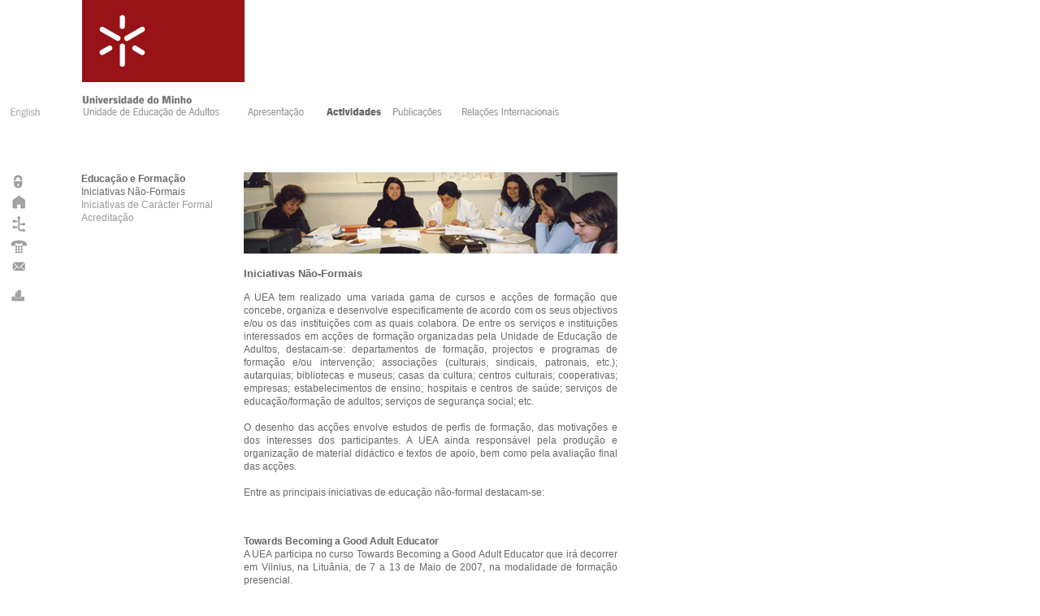

--- FILE ---
content_type: text/html; charset=iso-8859-15
request_url: http://www.uea.uminho.pt/Default.aspx?tabid=6&pageid=57&lang=pt-PT
body_size: 67695
content:


<!DOCTYPE html PUBLIC "-//W3C//DTD XHTML 1.0 Transitional//EN" "http://www.w3.org/TR/xhtml1/DTD/xhtml1-transitional.dtd">
<html xmlns="http://www.w3.org/1999/xhtml">
	<head>
		<title>Unidade de Educacao de Adultos - Universidade do Minho</title>
		<meta http-equiv="Pragma" content="no-cache">
		<meta http-equiv="Expires" content="-1">
		<meta http-equiv="Content-Type" content="text/html; charset=iso-8859-1">
		<link rel="stylesheet" href="portal.css" type="text/css">
			<script language="JavaScript" type="text/javascript" src="lib/clientUtils.js"></script>
	</head>
	<body bgcolor="#FFFFFF" leftmargin="0" topmargin="0" marginwidth="0" marginheight="0" >
			
			<table width="760" border="0"  align=left cellpadding="0" cellspacing="0" >
			<form name="Form1" method="post" action="Default.aspx?tabid=6&amp;pageid=57&amp;lang=pt-PT" id="Form1">
<input type="hidden" name="__VIEWSTATE" value="[base64]/[base64]/[base64]/[base64]/[base64]/[base64]/[base64]/[base64]/[base64]/[base64]/[base64]/[base64]/[base64]/[base64]/[base64]/[base64]/[base64]/[base64]/[base64]/[base64]/[base64]/[base64]/[base64]/Mgw2VZl9nliQ=" />

<input type="hidden" name="__VIEWSTATEGENERATOR" value="BBA64215" />

		
				<tr>
					<td colspan="3" width="760" >
						
<script language="JavaScript" src="/lib/1k_standards.js" type="text/javascript"></script>
<script language="JavaScript" type="text/javascript">
<!--
//function sH(txt) { wH(gE('tabHints'),txt); }


//-->


</script>
<table width="760" border="0"  align=left cellpadding="0" cellspacing="0" >
<tr>
	<td valign="top" colspan="1" width="760">
		<table width="760" border="0" cellpadding="0"  cellspacing="0"  >
		<tr>
			<td height="110" width="100" valign="top" bgcolor="#FFFFFF" align=right>&nbsp;</td>
			<td colspan="1" height="110" valign="top" width="205" align="left">
				<a href='http://www.uminho.pt/default.aspx' target=_blank><img border="0" align="top" src="/images/escolas/correitoria.gif" alt="Universidade do Minho"></a>
			</td>
			<td colspan="1" valign="top" width="455" align="left">&nbsp;</td>
		</tr>
		<tr height="42">
			<td width="100"  align=left bgcolor="#FFFFFF" valign=bottom>
				<!-- Linguas//-->
					
							<a id="Banner_langs__ctl0_hlang" title="English Version" class="TabsText" href="Default.aspx?lang=en-US"><img id="Banner_langs__ctl0_imglang" onmouseover="javascript:this.src='/images/globais/en-us_over.gif'" onmouseout="javascript:this.src='/images/globais/en-us.gif'" src="images/globais/en-us.gif" alt="English Version" border="0" /></a>
							
						
				
			</td>
			<td colspan="2" width="660">
				<table  border="0" cellpadding="0" cellspacing="0" >
				<tr>
					<img src="/images/tab/um_pt-PT.gif" id="Banner_ImgUM" border="0" align="top" alt="Universidade do Minho" /><br>
					
					<!-- Tabs //-->
					 
								<td class="TabsText" align=left valign="bottom">
									<span id="Banner_tabs__ctl0_lbtab1"><a id="Banner_tabs__ctl0_Hyperlink1" class="TabsText" NAME="Hyperlink1" title="home" onMouseOut="MM_swapImgRestore()" onMouseOver="MM_swapImage('ImageTab0','','/images/tab/Unidadept-PT_Over.gif',1)" href="Default.aspx?tabindex=0&amp;tabid=4&amp;pageid=3&amp;lang=pt-PT"><img src='/images/tab/Unidadept-PT.gif' name='ImageTab0' alt='home' border='0'></a></span>
									
								</td>
								<td width='5' class="TabsText">&nbsp;</td>
						 
								<td class="TabsText" align=left valign="bottom">
									<span id="Banner_tabs__ctl1_lbtab1"><a id="Banner_tabs__ctl1_Hyperlink1" class="TabsText" NAME="Hyperlink1" title="Apresentação" onMouseOut="MM_swapImgRestore()" onMouseOver="MM_swapImage('ImageTab1','','/images/tab/apresentacao_Over.gif',1)" href="Default.aspx?tabindex=1&amp;tabid=14&amp;pageid=39&amp;lang=pt-PT"><img src='/images/tab/apresentacao.gif' name='ImageTab1' alt='Apresentação' border='0'></a></span>
									
								</td>
								<td width='10' class="TabsText">&nbsp;</td>
						 
								<td class="TabsText" align=left valign="bottom">
									
									<span id="Banner_tabs__ctl2_lbtab2"><a id="Banner_tabs__ctl2_Hyperlink2" class="TabsTextSelected" NAME="Hyperlink2" title="Actividades Desenvolvidas" href="Default.aspx?tabindex=2&amp;tabid=6&amp;pageid=9&amp;lang=pt-PT"><img src='/images/tab/Actividades_Over.gif' name='ImageTab2' alt='Actividades Desenvolvidas' border='0'></a></span>
								</td>
								<td width='10' class="TabsText">&nbsp;</td>
						 
								<td class="TabsText" align=left valign="bottom">
									<span id="Banner_tabs__ctl3_lbtab1"><a id="Banner_tabs__ctl3_Hyperlink1" class="TabsText" NAME="Hyperlink1" title="Publicações" onMouseOut="MM_swapImgRestore()" onMouseOver="MM_swapImage('ImageTab3','','/images/tab/publicacoes_Over.gif',1)" href="Default.aspx?tabindex=3&amp;tabid=7&amp;pageid=10&amp;lang=pt-PT"><img src='/images/tab/publicacoes.gif' name='ImageTab3' alt='Publicações' border='0'></a></span>
									
								</td>
								<td width='10' class="TabsText">&nbsp;</td>
						 
								<td class="TabsText" align=left valign="bottom">
									<span id="Banner_tabs__ctl4_lbtab1"><a id="Banner_tabs__ctl4_Hyperlink1" class="TabsText" NAME="Hyperlink1" title="Relações Internacionais" onMouseOut="MM_swapImgRestore()" onMouseOver="MM_swapImage('ImageTab4','','/images/tab/relacoes_Over.gif',1)" href="Default.aspx?tabindex=4&amp;tabid=8&amp;pageid=11&amp;lang=pt-PT"><img src='/images/tab/relacoes.gif' name='ImageTab4' alt='Relações Internacionais' border='0'></a></span>
									
								</td>
								<td width='10' class="TabsText">&nbsp;</td>
						
					
				</tr>
				</table>
			</td>
		</tr>
		</table>
	</td>
</tr>
<tr height="60">
	<td colspan="1" width="100%">
		&nbsp;
		
	</td>
</tr>
</table>
	
			
					</td>
				</tr>
				<tr>
					<td width="100" valign="top" bgcolor="#FFFFFF" >
						<table cellSpacing="0" height="15" width="100%"    cellPadding="0" border="0"  >
								
								
								<tr height="15" >
									<td width="10">&nbsp;</td>
									<td align="letf"  ><a href='Admin/default.aspx'><img src='images/globais/login.gif' onMouseOver="javascript:this.src='images/globais/login_over.gif'" onMouseOut="javascript:this.src='images/globais/login.gif'" border='0' alt='Autenticação/Login' /></a></td>
								</tr>
								
								<tr>
									<td width="10">&nbsp;</td>
									<td class="TabsText" align="left">
										
<span class="LinksGlobais">
    <span id="Globais1_xml"><table xmlns:fo="http://www.w3.org/1999/XSL/Format">
  <tr height="15">
    <td align="left">
      <a class="TabsText" href="/Default.aspx?tabid=4&amp;pageid=3&amp;lang=pt-PT" title="Homepage">
        <img border="0" src="/images/globais/Home.gif" alt="Homepage" onMouseOver="javascript: this.src='/images/globais/Home_over.gif'" onMouseOut="javascript: this.src='/images/globais/Home.gif'">
      </a>
    </td>
  </tr>
  <tr height="15">
    <td align="left">
      <a class="TabsText" href="Default.aspx?tabindex=5&amp;tabid=4&amp;lang=pt-PT&amp;pageid=37" title="Mapa do Site">
        <img border="0" src="/images/globais/mapa.gif" alt="Mapa do Site" onMouseOver="javascript: this.src='/images/globais/mapa_over.gif'" onMouseOut="javascript: this.src='/images/globais/mapa.gif'">
      </a>
    </td>
  </tr>
  <tr height="15">
    <td align="left">
      <a class="TabsText" href="Default.aspx?tabid=4&amp;pageid=5&amp;lang=pt-PT" title="Contactos">
        <img border="0" src="/images/globais/contactos.gif" alt="Contactos" onMouseOver="javascript: this.src='/images/globais/contactos_over.gif'" onMouseOut="javascript: this.src='/images/globais/contactos.gif'">
      </a>
    </td>
  </tr>
  <tr height="15">
    <td align="left">
      <a class="TabsText" href="mailto:sec@uea.uminho.pt" title="Email">
        <img border="0" src="/images/globais/email_web.gif" alt="Email" onMouseOver="javascript: this.src='/images/globais/email_web_over.gif'" onMouseOut="javascript: this.src='/images/globais/email_web.gif'">
      </a>
    </td>
  </tr>
</table></span>
</span>

									</td>
									
								</tr>
								<tr height="15" >
									<td width="10">&nbsp;</td>
									<td align="left"  >&nbsp;</td>
								</tr>
								<tr height="15" >
									<td width="10">&nbsp;</td>
									<td align="left"  ><a href='print.aspx?tabid=6&pageid=57&lang=pt-PT' target='_new'><img src='images/globais/print.gif' onMouseOver="javascript:this.src='images/globais/print_over.gif'" onMouseOut="javascript:this.src='images/globais/print.gif'" border='0' alt='imprimir' /></a></td>
								</tr>
						</table>
					</td>
					
					<td width="200" valign="top" bgcolor="#FFFFFF">
						<table width="200" height="320" border="0" cellspacing="0" cellpadding="0">
							<tr >
								<td Height="2" id="NavMenuCaminho"  width="200" valign="top" align="left">
									<!-- Menu de Navegação-->
									<table border='0' valign='top' id='navmenutbl' cellpadding='0' cellspacing='0' Width='200px' height='2px' Class='CaminhoMenu'><tr valign='top' Height='15'><td valign='top'><a class='CaminhoMenuHead' href='/Default.aspx?tabid=6&pageid=32&amp;lang=pt-PT'>Educação e Formação</a></td></tr ></table>
								</td>
							<tr>
								<td id="NavMenu" width="200" valign="top" align="left">
									<!-- Menu de Navegação-->
									<table id='simplemenutbl1' cellpadding='0' border='0' cellspacing='0' Width='200px' class='Menu1'><tr valign='top'><td ><table cellpadding='0' cellspacing='0' border='0' Width='200px'><tr valign='top' height='15'><td > <a class='Menu1Active' href='/Default.aspx?tabid=6&pageid=57&amp;lang=pt-PT' title='Iniciativas Não-Formais'>Iniciativas Não-Formais</a></td></tr></table></td></tr><tr valign='top'><td ><table cellpadding='0' cellspacing='0' border='0' Width='200px'><tr valign='top' height='15'><td > <a class='Menu1' href='/Default.aspx?tabid=6&pageid=58&amp;lang=pt-PT' title='Iniciativas de Carácter Formal'>Iniciativas de Carácter Formal</a></td></tr></table></td></tr><tr valign='top'><td ><table cellpadding='0' cellspacing='0' border='0' Width='200px'><tr valign='top' height='15'><td > <a class='Menu1' href='/Default.aspx?tabid=6&pageid=59&amp;lang=pt-PT' title='Acreditação'>Acreditação</a></td></tr></table></td></tr></table>
								</td>
							</tr>
							<tr>
								<td id="Normal" width="200 valign="top" align="left">&nbsp;
									
								</td>
							</tr>
							<tr>
								<td id="LeftPane" width="200" height="320" valign="top" align="left">
									<!--
		  left pane
		  -->
								</td>

							</tr>
						</table>
					</td>
					
					<td valign="top" width="460"  bgcolor="#FFFFFF">
						<table width="100%" border="0" cellspacing="0" cellpadding="0">
							<tr>
								<td height=1 valign=top class="Normal">
									<img src='/images/contextimages/Tab_6.gif' alt='Iniciativas Não-Formais'><br>&nbsp;



								</td>
							</tr>
							<tr>
								<td id="ContentPane" valign="top" class="Normal">
									<!-- ContentPane-->
								<table id="_ctl0_moduletitle_tableModuleTitle" width="100%" cellpadding="0" cellspacing="0" border="0">
	<tr>
		<td align="left" valign="top">
		
		<span id="_ctl0_moduletitle_ModuleTitle" class="Head">Iniciativas Não-Formais</span>&nbsp;</td>
		<td align="right"><a id="_ctl0_moduletitle_EditButton" class="CommandButton"></a>
	</td>
	</tr>
</table>




<div id="_ctl0_HtmlHolder" class="textoJustificado"><P align=justify>A UEA tem realizado uma variada gama de cursos e acções de formação que concebe, organiza e desenvolve especificamente de acordo com os seus objectivos e/ou os das instituições com as quais colabora. De entre os serviços e instituições interessados em acções de formação organizadas pela Unidade de Educação de Adultos, destacam-se: departamentos de formação, projectos e programas de formação e/ou intervenção; associações (culturais, sindicais, patronais, etc.); autarquias; bibliotecas e museus; casas da cultura; centros culturais; cooperativas; empresas; estabelecimentos de ensino; hospitais e centros de saúde; serviços de educação/formação de adultos; serviços de segurança social; etc. <BR><BR>O desenho das acções envolve estudos de perfis de formação, das motivações e dos interesses dos participantes. A UEA ainda responsável pela produção e organização de material didáctico e textos de apoio, bem como pela avaliação final das acções. <BR><BR>Entre as principais iniciativas de educação não-formal destacam-se: </P></div>

<br/>



<br>

	<TABLE cellSpacing="0" cellPadding="0" width="100%" border="0" >
		
				<tr>
					<td  valign="top" class="NormalJustified">
						<a id="_ctl1_dlGeneric__ctl0_Hyperlink2" class="SubHead" href="ModuleLeft.aspx?mdl=~/Modules/Generic/GenericView.ascx&amp;ItemID=180&amp;Mid=66&amp;lang=pt-PT&amp;pageid=57&amp;tabid=6">Towards Becoming a Good Adult Educator</a>
						
						
						
						
					</td>
					
				</tr>
				<tr>
					<td valign="top" class="NormalJustified" >
						A UEA participa no curso Towards Becoming a Good Adult Educator que irá decorrer em Vilnius, na Lituânia, de 7 a 13 de Maio de 2007, na modalidade de formação presencial.
						
					</td>
				</tr>
				<tr>
					
					<td valign="top" >
						
						<a id="_ctl1_dlGeneric__ctl0_Hyperlink3" class="ButtonVoltar" title="info" href="ModuleLeft.aspx?mdl=~/Modules/Generic/GenericView.ascx&amp;ItemID=180&amp;Mid=66&amp;lang=pt-PT&amp;pageid=57&amp;tabid=6">mais informações em&nbsp;
								<img id="_ctl1_dlGeneric__ctl0_Image3" NAME="Image1" src="images/seta_r.gif" alt="" border="0" /></a>
					</td>
				</tr>
				<tr>
					<td >&nbsp;</td>
				</tr>
			
				<tr>
					<td  valign="top" class="NormalJustified">
						<a id="_ctl1_dlGeneric__ctl1_Hyperlink2" class="SubHead" href="ModuleLeft.aspx?mdl=~/Modules/Generic/GenericView.ascx&amp;ItemID=139&amp;Mid=66&amp;lang=pt-PT&amp;pageid=57&amp;tabid=6">Curso de Agentes de Educação e Formação de Adultos</a>
						
						
						
						
					</td>
					
				</tr>
				<tr>
					<td valign="top" class="NormalJustified" >
						A pedido da Profisousa - Associação de Ensino Profissional do Vale do Sousa, foi desenvolvida a coordenação e foram leccionados diferentes conteúdos no Curso de Agentes de Educação e Formação de Adultos, que decorreu nas instalações instituição, em Paços de Ferreira.
						
					</td>
				</tr>
				<tr>
					
					<td valign="top" >
						
						<a id="_ctl1_dlGeneric__ctl1_Hyperlink3" class="ButtonVoltar" title="info" href="ModuleLeft.aspx?mdl=~/Modules/Generic/GenericView.ascx&amp;ItemID=139&amp;Mid=66&amp;lang=pt-PT&amp;pageid=57&amp;tabid=6">mais informações em&nbsp;
								<img id="_ctl1_dlGeneric__ctl1_Image3" NAME="Image1" src="images/seta_r.gif" alt="" border="0" /></a>
					</td>
				</tr>
				<tr>
					<td >&nbsp;</td>
				</tr>
			
				<tr>
					<td  valign="top" class="NormalJustified">
						<a id="_ctl1_dlGeneric__ctl2_Hyperlink2" class="SubHead" href="ModuleLeft.aspx?mdl=~/Modules/Generic/GenericView.ascx&amp;ItemID=179&amp;Mid=66&amp;lang=pt-PT&amp;pageid=57&amp;tabid=6">Towards Becoming a Good Adult Educator</a>
						
						
						
						
					</td>
					
				</tr>
				<tr>
					<td valign="top" class="NormalJustified" >
						A UEA participa no curso Towards Becoming a Good Adult Educator que irá decorrer em Vilnius, na Lituânia, de 7 a 13 de Maio de 2007, na modalidade de formação presencial.
						
					</td>
				</tr>
				<tr>
					
					<td valign="top" >
						
						<a id="_ctl1_dlGeneric__ctl2_Hyperlink3" class="ButtonVoltar" title="info" href="ModuleLeft.aspx?mdl=~/Modules/Generic/GenericView.ascx&amp;ItemID=179&amp;Mid=66&amp;lang=pt-PT&amp;pageid=57&amp;tabid=6">mais informações em&nbsp;
								<img id="_ctl1_dlGeneric__ctl2_Image3" NAME="Image1" src="images/seta_r.gif" alt="" border="0" /></a>
					</td>
				</tr>
				<tr>
					<td >&nbsp;</td>
				</tr>
			
				<tr>
					<td  valign="top" class="NormalJustified">
						<a id="_ctl1_dlGeneric__ctl3_Hyperlink2" class="SubHead" href="ModuleLeft.aspx?mdl=~/Modules/Generic/GenericView.ascx&amp;ItemID=138&amp;Mid=66&amp;lang=pt-PT&amp;pageid=57&amp;tabid=6">Oficina de Formação</a>
						
						
						
						
					</td>
					
				</tr>
				<tr>
					<td valign="top" class="NormalJustified" >
						Acção de formação no âmbito do projecto de investigação "Literacia(s) em Contexto de Trabalho. Investigação e Educação/Formação".
						
					</td>
				</tr>
				<tr>
					
					<td valign="top" >
						
						<a id="_ctl1_dlGeneric__ctl3_Hyperlink3" class="ButtonVoltar" title="info" href="ModuleLeft.aspx?mdl=~/Modules/Generic/GenericView.ascx&amp;ItemID=138&amp;Mid=66&amp;lang=pt-PT&amp;pageid=57&amp;tabid=6">mais informações em&nbsp;
								<img id="_ctl1_dlGeneric__ctl3_Image3" NAME="Image1" src="images/seta_r.gif" alt="" border="0" /></a>
					</td>
				</tr>
				<tr>
					<td >&nbsp;</td>
				</tr>
			
				<tr>
					<td  valign="top" class="NormalJustified">
						<a id="_ctl1_dlGeneric__ctl4_Hyperlink2" class="SubHead" href="ModuleLeft.aspx?mdl=~/Modules/Generic/GenericView.ascx&amp;ItemID=137&amp;Mid=66&amp;lang=pt-PT&amp;pageid=57&amp;tabid=6">Formação e Qualificação de Agentes de Desenvolvimento Comunitário</a>
						
						
						
						
					</td>
					
				</tr>
				<tr>
					<td valign="top" class="NormalJustified" >
						O ano 2002 marcou o retomar da colaboração iniciada com o Centro Distrital de Solidariedade e Segurança Social de Braga, através da organizada acção intitulada Formação e Qualificação de Agentes de Desenvolvimento Comunitário.
						
					</td>
				</tr>
				<tr>
					
					<td valign="top" >
						
						<a id="_ctl1_dlGeneric__ctl4_Hyperlink3" class="ButtonVoltar" title="info" href="ModuleLeft.aspx?mdl=~/Modules/Generic/GenericView.ascx&amp;ItemID=137&amp;Mid=66&amp;lang=pt-PT&amp;pageid=57&amp;tabid=6">mais informações em&nbsp;
								<img id="_ctl1_dlGeneric__ctl4_Image3" NAME="Image1" src="images/seta_r.gif" alt="" border="0" /></a>
					</td>
				</tr>
				<tr>
					<td >&nbsp;</td>
				</tr>
			
				<tr>
					<td  valign="top" class="NormalJustified">
						<a id="_ctl1_dlGeneric__ctl5_Hyperlink2" class="SubHead" href="ModuleLeft.aspx?mdl=~/Modules/Generic/GenericView.ascx&amp;ItemID=136&amp;Mid=66&amp;lang=pt-PT&amp;pageid=57&amp;tabid=6">Comunicação Pedagógica</a>
						
						
						
						
					</td>
					
				</tr>
				<tr>
					<td valign="top" class="NormalJustified" >
						Esta acção contou com a participação de 22 formandos, docentes da Faculdade de Ciências da Nutrição e Alimentação da Universidade do Porto, tendo decorrido ao longo de 18 horas nos meses de Junho e Julho de 2000.
						
					</td>
				</tr>
				<tr>
					
					<td valign="top" >
						
						<a id="_ctl1_dlGeneric__ctl5_Hyperlink3" class="ButtonVoltar" title="info" href="ModuleLeft.aspx?mdl=~/Modules/Generic/GenericView.ascx&amp;ItemID=136&amp;Mid=66&amp;lang=pt-PT&amp;pageid=57&amp;tabid=6">mais informações em&nbsp;
								<img id="_ctl1_dlGeneric__ctl5_Image3" NAME="Image1" src="images/seta_r.gif" alt="" border="0" /></a>
					</td>
				</tr>
				<tr>
					<td >&nbsp;</td>
				</tr>
			
				<tr>
					<td  valign="top" class="NormalJustified">
						<a id="_ctl1_dlGeneric__ctl6_Hyperlink2" class="SubHead" href="ModuleLeft.aspx?mdl=~/Modules/Generic/GenericView.ascx&amp;ItemID=135&amp;Mid=66&amp;lang=pt-PT&amp;pageid=57&amp;tabid=6">Concepção, Desenvolvimento e Avaliação de Projectos</a>
						
						
						
						
					</td>
					
				</tr>
				<tr>
					<td valign="top" class="NormalJustified" >
						Esta acção de formação contou com a participação de um elemento da UEA, tendo sido organizada pelo Núcleo Regional do Projecto VIDA da Madeira.
						
					</td>
				</tr>
				<tr>
					
					<td valign="top" >
						
						<a id="_ctl1_dlGeneric__ctl6_Hyperlink3" class="ButtonVoltar" title="info" href="ModuleLeft.aspx?mdl=~/Modules/Generic/GenericView.ascx&amp;ItemID=135&amp;Mid=66&amp;lang=pt-PT&amp;pageid=57&amp;tabid=6">mais informações em&nbsp;
								<img id="_ctl1_dlGeneric__ctl6_Image3" NAME="Image1" src="images/seta_r.gif" alt="" border="0" /></a>
					</td>
				</tr>
				<tr>
					<td >&nbsp;</td>
				</tr>
			
				<tr>
					<td  valign="top" class="NormalJustified">
						<a id="_ctl1_dlGeneric__ctl7_Hyperlink2" class="SubHead" href="ModuleLeft.aspx?mdl=~/Modules/Generic/GenericView.ascx&amp;ItemID=133&amp;Mid=66&amp;lang=pt-PT&amp;pageid=57&amp;tabid=6">Aprendendo no Local de Trabalho - Formação Pedagógica de Formadores</a>
						
						
						
						
					</td>
					
				</tr>
				<tr>
					<td valign="top" class="NormalJustified" >
						Estas duas acções de Formação Pedagógica de Formadores, uma destinada a médicos e outra a enfermeiros com responsabilidades de formação nos diferentes serviços do Hospital de S. Marcos, foram implementadas ao longo de 90 horas cada. 
						
					</td>
				</tr>
				<tr>
					
					<td valign="top" >
						
						<a id="_ctl1_dlGeneric__ctl7_Hyperlink3" class="ButtonVoltar" title="info" href="ModuleLeft.aspx?mdl=~/Modules/Generic/GenericView.ascx&amp;ItemID=133&amp;Mid=66&amp;lang=pt-PT&amp;pageid=57&amp;tabid=6">mais informações em&nbsp;
								<img id="_ctl1_dlGeneric__ctl7_Image3" NAME="Image1" src="images/seta_r.gif" alt="" border="0" /></a>
					</td>
				</tr>
				<tr>
					<td >&nbsp;</td>
				</tr>
			
				<tr>
					<td  valign="top" class="NormalJustified">
						<a id="_ctl1_dlGeneric__ctl8_Hyperlink2" class="SubHead" href="ModuleLeft.aspx?mdl=~/Modules/Generic/GenericView.ascx&amp;ItemID=132&amp;Mid=66&amp;lang=pt-PT&amp;pageid=57&amp;tabid=6">Formação Pedagógica de Formadores. Intervenção na Prevenção da Toxicodependência/2ª fase - Aprofundamento</a>
						
						
						
						
					</td>
					
				</tr>
				<tr>
					<td valign="top" class="NormalJustified" >
						Esta acção de formação contou com a participação de 25 formandos (médicos, enfermeiros, assistentes sociais e outros técnicos da área da Saúde), tendo como formadores elementos da Universidade do Minho e outros profissionais da Saúde.
						
					</td>
				</tr>
				<tr>
					
					<td valign="top" >
						
						<a id="_ctl1_dlGeneric__ctl8_Hyperlink3" class="ButtonVoltar" title="info" href="ModuleLeft.aspx?mdl=~/Modules/Generic/GenericView.ascx&amp;ItemID=132&amp;Mid=66&amp;lang=pt-PT&amp;pageid=57&amp;tabid=6">mais informações em&nbsp;
								<img id="_ctl1_dlGeneric__ctl8_Image3" NAME="Image1" src="images/seta_r.gif" alt="" border="0" /></a>
					</td>
				</tr>
				<tr>
					<td >&nbsp;</td>
				</tr>
			
				<tr>
					<td  valign="top" class="NormalJustified">
						<a id="_ctl1_dlGeneric__ctl9_Hyperlink2" class="SubHead" href="ModuleLeft.aspx?mdl=~/Modules/Generic/GenericView.ascx&amp;ItemID=130&amp;Mid=66&amp;lang=pt-PT&amp;pageid=57&amp;tabid=6">Formação Pedagógica de Formadores - Intervenção na Prevenção da Toxicodependência </a>
						
						
						
						
					</td>
					
				</tr>
				<tr>
					<td valign="top" class="NormalJustified" >
						As problemáticas da formação de formadores e dos projectos em educação levaram ao estabelecimento de uma colaboração entre a UEA e o Núcleo de Braga do Projecto-Vida, ao abrigo do Programa-Quadro Prevenir, inaugurando mais uma área de actuação.
						
					</td>
				</tr>
				<tr>
					
					<td valign="top" >
						
						<a id="_ctl1_dlGeneric__ctl9_Hyperlink3" class="ButtonVoltar" title="info" href="ModuleLeft.aspx?mdl=~/Modules/Generic/GenericView.ascx&amp;ItemID=130&amp;Mid=66&amp;lang=pt-PT&amp;pageid=57&amp;tabid=6">mais informações em&nbsp;
								<img id="_ctl1_dlGeneric__ctl9_Image3" NAME="Image1" src="images/seta_r.gif" alt="" border="0" /></a>
					</td>
				</tr>
				<tr>
					<td >&nbsp;</td>
				</tr>
			
				<tr>
					<td  valign="top" class="NormalJustified">
						<a id="_ctl1_dlGeneric__ctl10_Hyperlink2" class="SubHead" href="ModuleLeft.aspx?mdl=~/Modules/Generic/GenericView.ascx&amp;ItemID=131&amp;Mid=66&amp;lang=pt-PT&amp;pageid=57&amp;tabid=6">Desenho, Desenvolvimento e Avaliação de Projectos na Prevenção da Toxicodependência</a>
						
						
						
						
					</td>
					
				</tr>
				<tr>
					<td valign="top" class="NormalJustified" >
						A acção Desenho, Desenvolvimento e Avaliação de Projectos na Prevenção da Toxicodependência foi frequentada por dois grupos de 21 formandos cada (psicólogos, sociólogos, assistentes sociais e animadores socioculturais) numa iniciativa formativa desdobrada em duas edições.
						
					</td>
				</tr>
				<tr>
					
					<td valign="top" >
						
						<a id="_ctl1_dlGeneric__ctl10_Hyperlink3" class="ButtonVoltar" title="info" href="ModuleLeft.aspx?mdl=~/Modules/Generic/GenericView.ascx&amp;ItemID=131&amp;Mid=66&amp;lang=pt-PT&amp;pageid=57&amp;tabid=6">mais informações em&nbsp;
								<img id="_ctl1_dlGeneric__ctl10_Image3" NAME="Image1" src="images/seta_r.gif" alt="" border="0" /></a>
					</td>
				</tr>
				<tr>
					<td >&nbsp;</td>
				</tr>
			
				<tr>
					<td  valign="top" class="NormalJustified">
						<a id="_ctl1_dlGeneric__ctl11_Hyperlink2" class="SubHead" href="ModuleLeft.aspx?mdl=~/Modules/Generic/GenericView.ascx&amp;ItemID=129&amp;Mid=66&amp;lang=pt-PT&amp;pageid=57&amp;tabid=6">Formação Pedagógica de Formadores</a>
						
						
						
						
					</td>
					
				</tr>
				<tr>
					<td valign="top" class="NormalJustified" >
						A primeira acção de formação com esta designação surgiu em 1993, organizada a pedido do Centro de Formação de Professores Sebastião da Gama, de Santo Tirso. 
						
					</td>
				</tr>
				<tr>
					
					<td valign="top" >
						
						<a id="_ctl1_dlGeneric__ctl11_Hyperlink3" class="ButtonVoltar" title="info" href="ModuleLeft.aspx?mdl=~/Modules/Generic/GenericView.ascx&amp;ItemID=129&amp;Mid=66&amp;lang=pt-PT&amp;pageid=57&amp;tabid=6">mais informações em&nbsp;
								<img id="_ctl1_dlGeneric__ctl11_Image3" NAME="Image1" src="images/seta_r.gif" alt="" border="0" /></a>
					</td>
				</tr>
				<tr>
					<td >&nbsp;</td>
				</tr>
			
				<tr>
					<td  valign="top" class="NormalJustified">
						<a id="_ctl1_dlGeneric__ctl12_Hyperlink2" class="SubHead" href="ModuleLeft.aspx?mdl=~/Modules/Generic/GenericView.ascx&amp;ItemID=128&amp;Mid=66&amp;lang=pt-PT&amp;pageid=57&amp;tabid=6">Concepção, Desenho, Desenvolvimento e Avaliação de Projectos em Educação</a>
						
						
						
						
					</td>
					
				</tr>
				<tr>
					<td valign="top" class="NormalJustified" >
						Após o desenvolvimento do "Projecto-Viana" e na sequência da experiência adquirida na implementação de actividades de intervenção sócio-educativa incluídas nesta investigação, foram concebidas acções de formação que visaram sensibilizar os participantes para a importância dos projectos em educação, bem como promover o desenvolvimento de competências de planificação de actividades de animação e formação para comunidades sociais diversificadas.
						
					</td>
				</tr>
				<tr>
					
					<td valign="top" >
						
						<a id="_ctl1_dlGeneric__ctl12_Hyperlink3" class="ButtonVoltar" title="info" href="ModuleLeft.aspx?mdl=~/Modules/Generic/GenericView.ascx&amp;ItemID=128&amp;Mid=66&amp;lang=pt-PT&amp;pageid=57&amp;tabid=6">mais informações em&nbsp;
								<img id="_ctl1_dlGeneric__ctl12_Image3" NAME="Image1" src="images/seta_r.gif" alt="" border="0" /></a>
					</td>
				</tr>
				<tr>
					<td >&nbsp;</td>
				</tr>
			
				<tr>
					<td  valign="top" class="NormalJustified">
						<a id="_ctl1_dlGeneric__ctl13_Hyperlink2" class="SubHead" href="ModuleLeft.aspx?mdl=~/Modules/Generic/GenericView.ascx&amp;ItemID=124&amp;Mid=66&amp;lang=pt-PT&amp;pageid=57&amp;tabid=6">Curso Intensivo sobre Património e Desenvolvimento das Comunidades</a>
						
						
						
						
					</td>
					
				</tr>
				<tr>
					<td valign="top" class="NormalJustified" >
						Este curso foi desenvolvido em 1984, ao longo de 28 horas, tendo contado com a participação de 20 formandos e um formador da Unidade de Arqueologia da Universidade do Minho.
						
					</td>
				</tr>
				<tr>
					
					<td valign="top" >
						
						<a id="_ctl1_dlGeneric__ctl13_Hyperlink3" class="ButtonVoltar" title="info" href="ModuleLeft.aspx?mdl=~/Modules/Generic/GenericView.ascx&amp;ItemID=124&amp;Mid=66&amp;lang=pt-PT&amp;pageid=57&amp;tabid=6">mais informações em&nbsp;
								<img id="_ctl1_dlGeneric__ctl13_Image3" NAME="Image1" src="images/seta_r.gif" alt="" border="0" /></a>
					</td>
				</tr>
				<tr>
					<td >&nbsp;</td>
				</tr>
			
				<tr>
					<td  valign="top" class="NormalJustified">
						<a id="_ctl1_dlGeneric__ctl14_Hyperlink2" class="SubHead" href="ModuleLeft.aspx?mdl=~/Modules/Generic/GenericView.ascx&amp;ItemID=126&amp;Mid=66&amp;lang=pt-PT&amp;pageid=57&amp;tabid=6">Formação de Animadores e Agentes de Desenvolvimento</a>
						
						
						
						
					</td>
					
				</tr>
				<tr>
					<td valign="top" class="NormalJustified" >
						Este curso foi realizado em 1986 ao longo de 148 horas.
						
					</td>
				</tr>
				<tr>
					
					<td valign="top" >
						
						<a id="_ctl1_dlGeneric__ctl14_Hyperlink3" class="ButtonVoltar" title="info" href="ModuleLeft.aspx?mdl=~/Modules/Generic/GenericView.ascx&amp;ItemID=126&amp;Mid=66&amp;lang=pt-PT&amp;pageid=57&amp;tabid=6">mais informações em&nbsp;
								<img id="_ctl1_dlGeneric__ctl14_Image3" NAME="Image1" src="images/seta_r.gif" alt="" border="0" /></a>
					</td>
				</tr>
				<tr>
					<td >&nbsp;</td>
				</tr>
			
				<tr>
					<td  valign="top" class="NormalJustified">
						<a id="_ctl1_dlGeneric__ctl15_Hyperlink2" class="SubHead" href="ModuleLeft.aspx?mdl=~/Modules/Generic/GenericView.ascx&amp;ItemID=123&amp;Mid=66&amp;lang=pt-PT&amp;pageid=57&amp;tabid=6">Alimentação e Nutrição</a>
						
						
						
						
					</td>
					
				</tr>
				<tr>
					<td valign="top" class="NormalJustified" >
						Este curso foi desenvolvido em 1981, ao longo 35 horas, contou com a participação de 20 formandos
						
					</td>
				</tr>
				<tr>
					
					<td valign="top" >
						
						<a id="_ctl1_dlGeneric__ctl15_Hyperlink3" class="ButtonVoltar" title="info" href="ModuleLeft.aspx?mdl=~/Modules/Generic/GenericView.ascx&amp;ItemID=123&amp;Mid=66&amp;lang=pt-PT&amp;pageid=57&amp;tabid=6">mais informações em&nbsp;
								<img id="_ctl1_dlGeneric__ctl15_Image3" NAME="Image1" src="images/seta_r.gif" alt="" border="0" /></a>
					</td>
				</tr>
				<tr>
					<td >&nbsp;</td>
				</tr>
			
				<tr>
					<td  valign="top" class="NormalJustified">
						<a id="_ctl1_dlGeneric__ctl16_Hyperlink2" class="SubHead" href="ModuleLeft.aspx?mdl=~/Modules/Generic/GenericView.ascx&amp;ItemID=134&amp;Mid=66&amp;lang=pt-PT&amp;pageid=57&amp;tabid=6">Formação em Educação de Adultos para a Equipa Móvel </a>
						
						
						
						
					</td>
					
				</tr>
				<tr>
					<td valign="top" class="NormalJustified" >
						O primeiro curso desta natureza ocorreu em 1990, na sequência do protocolo celebrado entre a Universidade do Minho, pela UEA, e a Direcção Geral de Educação Extra-Escolar do Ministério da Educação da República de Cabo Verde.
						
					</td>
				</tr>
				<tr>
					
					<td valign="top" >
						
						<a id="_ctl1_dlGeneric__ctl16_Hyperlink3" class="ButtonVoltar" title="info" href="ModuleLeft.aspx?mdl=~/Modules/Generic/GenericView.ascx&amp;ItemID=134&amp;Mid=66&amp;lang=pt-PT&amp;pageid=57&amp;tabid=6">mais informações em&nbsp;
								<img id="_ctl1_dlGeneric__ctl16_Image3" NAME="Image1" src="images/seta_r.gif" alt="" border="0" /></a>
					</td>
				</tr>
				<tr>
					<td >&nbsp;</td>
				</tr>
			
				<tr>
					<td  valign="top" class="NormalJustified">
						<a id="_ctl1_dlGeneric__ctl17_Hyperlink2" class="SubHead" href="ModuleLeft.aspx?mdl=~/Modules/Generic/GenericView.ascx&amp;ItemID=127&amp;Mid=66&amp;lang=pt-PT&amp;pageid=57&amp;tabid=6">Preparação e Aperfeiçoamento de Monitores. Formação Pedagógica de Formadores</a>
						
						
						
						
					</td>
					
				</tr>
				<tr>
					<td valign="top" class="NormalJustified" >
						Nestas iniciativas, destinadas a profissionais com responsabilidades na formação contínua em escolas, hospitais, serviços da segurança social e autarquias, entre outros, os conteúdos abordados incidiram em particular sobre a Pedagogia em Educação de Adultos, o Currículo das Acções de Formação, as Tecnologias Educativas, assim como outros temas relacionados com a Psicologia da Educação e a Sociologia da Educação Não-Escolar.
						
					</td>
				</tr>
				<tr>
					
					<td valign="top" >
						
						<a id="_ctl1_dlGeneric__ctl17_Hyperlink3" class="ButtonVoltar" title="info" href="ModuleLeft.aspx?mdl=~/Modules/Generic/GenericView.ascx&amp;ItemID=127&amp;Mid=66&amp;lang=pt-PT&amp;pageid=57&amp;tabid=6">mais informações em&nbsp;
								<img id="_ctl1_dlGeneric__ctl17_Image3" NAME="Image1" src="images/seta_r.gif" alt="" border="0" /></a>
					</td>
				</tr>
				<tr>
					<td >&nbsp;</td>
				</tr>
			
				<tr>
					<td  valign="top" class="NormalJustified">
						<a id="_ctl1_dlGeneric__ctl18_Hyperlink2" class="SubHead" href="ModuleLeft.aspx?mdl=~/Modules/Generic/GenericView.ascx&amp;ItemID=125&amp;Mid=66&amp;lang=pt-PT&amp;pageid=57&amp;tabid=6">Segurança no Trabalho e Ergonomia</a>
						
						
						
						
					</td>
					
				</tr>
				<tr>
					<td valign="top" class="NormalJustified" >
						Diversas acções de Segurança no Trabalho e Ergonomia decorreram em 1984, 1985, 1987 e 1988, com a duração de 21 horas cada, tendo integrado grupos de aproximadamente 20 formandos. 
						
					</td>
				</tr>
				<tr>
					
					<td valign="top" >
						
						<a id="_ctl1_dlGeneric__ctl18_Hyperlink3" class="ButtonVoltar" title="info" href="ModuleLeft.aspx?mdl=~/Modules/Generic/GenericView.ascx&amp;ItemID=125&amp;Mid=66&amp;lang=pt-PT&amp;pageid=57&amp;tabid=6">mais informações em&nbsp;
								<img id="_ctl1_dlGeneric__ctl18_Image3" NAME="Image1" src="images/seta_r.gif" alt="" border="0" /></a>
					</td>
				</tr>
				<tr>
					<td >&nbsp;</td>
				</tr>
			
				<tr>
					<td  valign="top" class="NormalJustified">
						<a id="_ctl1_dlGeneric__ctl19_Hyperlink2" class="SubHead" href="ModuleLeft.aspx?mdl=~/Modules/Generic/GenericView.ascx&amp;ItemID=122&amp;Mid=66&amp;lang=pt-PT&amp;pageid=57&amp;tabid=6">Seminário e o Curso para Líderes de Círculos de Estudo</a>
						
						
						
						
					</td>
					
				</tr>
				<tr>
					<td valign="top" class="NormalJustified" >
						Estas acções , desenvolvidas em 1983 e 1984, foram marcadamente práticas, procurando desenvolver uma formação para animadores sobre um método pedagógico participado e democrático.
						
					</td>
				</tr>
				<tr>
					
					<td valign="top" >
						
						<a id="_ctl1_dlGeneric__ctl19_Hyperlink3" class="ButtonVoltar" title="info" href="ModuleLeft.aspx?mdl=~/Modules/Generic/GenericView.ascx&amp;ItemID=122&amp;Mid=66&amp;lang=pt-PT&amp;pageid=57&amp;tabid=6">mais informações em&nbsp;
								<img id="_ctl1_dlGeneric__ctl19_Image3" NAME="Image1" src="images/seta_r.gif" alt="" border="0" /></a>
					</td>
				</tr>
				<tr>
					<td >&nbsp;</td>
				</tr>
			
				<tr>
					<td  valign="top" class="NormalJustified">
						<a id="_ctl1_dlGeneric__ctl20_Hyperlink2" class="SubHead" href="ModuleLeft.aspx?mdl=~/Modules/Generic/GenericView.ascx&amp;ItemID=121&amp;Mid=66&amp;lang=pt-PT&amp;pageid=57&amp;tabid=6">Oficinas de Autores - Produção de Textos de Educação de Base de Adultos</a>
						
						
						
						
					</td>
					
				</tr>
				<tr>
					<td valign="top" class="NormalJustified" >
						Realizadas em 1981, 1982 e 1984, as Oficinas de Autores - Produção de Textos de Educação de Base de Adultos foram actividades educativas e formativas de curta duração que se desenrolaram ao longo de catorze, vinte e uma e trinta horas cada respectivamente.
						
					</td>
				</tr>
				<tr>
					
					<td valign="top" >
						
						<a id="_ctl1_dlGeneric__ctl20_Hyperlink3" class="ButtonVoltar" title="info" href="ModuleLeft.aspx?mdl=~/Modules/Generic/GenericView.ascx&amp;ItemID=121&amp;Mid=66&amp;lang=pt-PT&amp;pageid=57&amp;tabid=6">mais informações em&nbsp;
								<img id="_ctl1_dlGeneric__ctl20_Image3" NAME="Image1" src="images/seta_r.gif" alt="" border="0" /></a>
					</td>
				</tr>
				<tr>
					<td >&nbsp;</td>
				</tr>
			
				<tr>
					<td  valign="top" class="NormalJustified">
						<a id="_ctl1_dlGeneric__ctl21_Hyperlink2" class="SubHead" href="ModuleLeft.aspx?mdl=~/Modules/Generic/GenericView.ascx&amp;ItemID=120&amp;Mid=66&amp;lang=pt-PT&amp;pageid=57&amp;tabid=6">Curso de Sensibilização à Educação de Adultos I e II</a>
						
						
						
						
					</td>
					
				</tr>
				<tr>
					<td valign="top" class="NormalJustified" >
						Os Cursos de Sensibilização à Educação de Adultos, surgidos na sequência do Curso de Educação de Adultos, foram divididos em duas fases.
						
					</td>
				</tr>
				<tr>
					
					<td valign="top" >
						
						<a id="_ctl1_dlGeneric__ctl21_Hyperlink3" class="ButtonVoltar" title="info" href="ModuleLeft.aspx?mdl=~/Modules/Generic/GenericView.ascx&amp;ItemID=120&amp;Mid=66&amp;lang=pt-PT&amp;pageid=57&amp;tabid=6">mais informações em&nbsp;
								<img id="_ctl1_dlGeneric__ctl21_Image3" NAME="Image1" src="images/seta_r.gif" alt="" border="0" /></a>
					</td>
				</tr>
				<tr>
					<td >&nbsp;</td>
				</tr>
			
				<tr>
					<td  valign="top" class="NormalJustified">
						<a id="_ctl1_dlGeneric__ctl22_Hyperlink2" class="SubHead" href="ModuleLeft.aspx?mdl=~/Modules/Generic/GenericView.ascx&amp;ItemID=119&amp;Mid=66&amp;lang=pt-PT&amp;pageid=57&amp;tabid=6">Curso de Educação de Adultos</a>
						
						
						
						
					</td>
					
				</tr>
				<tr>
					<td valign="top" class="NormalJustified" >
						De uma maneira geral, podem ser identificados dois momentos na história dos projectos de formação da Unidade de Educação de Adultos.
						
					</td>
				</tr>
				<tr>
					
					<td valign="top" >
						
						<a id="_ctl1_dlGeneric__ctl22_Hyperlink3" class="ButtonVoltar" title="info" href="ModuleLeft.aspx?mdl=~/Modules/Generic/GenericView.ascx&amp;ItemID=119&amp;Mid=66&amp;lang=pt-PT&amp;pageid=57&amp;tabid=6">mais informações em&nbsp;
								<img id="_ctl1_dlGeneric__ctl22_Image3" NAME="Image1" src="images/seta_r.gif" alt="" border="0" /></a>
					</td>
				</tr>
				<tr>
					<td >&nbsp;</td>
				</tr>
			</TABLE>


<center>
	
</center>
<br/></td>

							</tr>
						</table>
					</td>
					<!--<td  valign="top" bgcolor="#FFFFFF">
						<table width="100%" border="0" cellspacing="0" cellpadding="5">
							<tr>
								<td id="RightPane" valign="top" align="right">
									
								</td>

							</tr>
						</table>//-->
					
				</tr>
				<tr>
					<td width="100" valign="top" bgcolor="#FFFFFF">&nbsp;</td>
					<td colspan="2"> 
						
<script language="JavaScript" src="/lib/1k_standards.js" type="text/javascript"></script>
<table cellSpacing="0" cellPadding="0" align="left" width="660" border="0" height="30">
	<tr>
		<td valign="middle" bgcolor="#ffffff" align="letf">
			<table cellSpacing="0" cellPadding="0" width="100%" border="0">
				<tr>
					<td width="200">
						&nbsp;
					</td>
					<td width="360" align="left" class="NormalSmall">©
						<span id="Footer_Year">2026</span>
						Universidade do Minho&nbsp; -
						<a id="Footer_hpTermos" title="Termos Legais" class="NormalSmall" href="disclaimer_pt-PT.htm" target="_blank">Termos Legais</a>
						&nbsp;-&nbsp;<a href='mailto:ap@uea.uminho.pt'>actualizado por UEA</a>
					</td>
					<td align=right width="100" class="NormalSmall">
						<a href="/acessibilidade_pt-pt.htm" tooltip="Simbolo de Acessibilidade na Web" target="_blank">
						<img src="/images/acessibilidade/Logo_acessibilidadeUM.gif" border="0" alt="Símbolo de Acessibilidade na Web" longdesc="Um globo inclinado, com uma grelha sobreposta. Na sua superfície está recortado um buraco de fechadura" />
						<b>D.</b>
						</a>
					</td>
				</tr>
			</table>
		</td>
	</tr>
	<tr>
		<td align="left">
			<!-- Pages Admin //-->
			

		
		</td>
	</tr>
</table>

					</td>
				</tr>
				</form>
			</table>
							
		 
		
	</body>
</html>


--- FILE ---
content_type: text/css
request_url: http://www.uea.uminho.pt/portal.css
body_size: 19607
content:
body
{
	background-color: #FFFFFF;
	margin: 0px;
	font-family:  Arial,Verdana, Helvetica, sans-serif;
	font-size: 12px;
	line-height:1.4
}



.TabsText
{
	font-family:  Arial,Verdana, nHelvetica, sans-serif;
	font-size: 11px;
	font-weight: bold;
	color: #999999;
}

A.TabsText:link
{
	text-decoration: none;
	color: #999999;
}

A.TabsText:visited
{
	text-decoration: none;
	color: #999999;
}

A.TabsText:active
{
	text-decoration: none;
	color: #999999;
}

A.TabsText:hover
{
	text-decoration: underline;
	color:  #999999;
}

.TabsTextSelected
{
	font-family:  Arial,Verdana, Helvetica, sans-serif;
	font-size: 11px;
	font-weight: bold;
	color: #999999;

}


A.TabsTextSelected:link
{
	text-decoration: none;
	color: #999999;
}

A.TabsTextSelected:visited
{
	text-decoration: none;
	color: #999999;
}

A.TabsTextSelected:active
{
	text-decoration: none;
	color: #999999;
}

A.TabsTextSelected:hover
{
	text-decoration: underline;
	color: #666666;
}


.URLPath
{
	font-family:  Arial,Verdana, Helvetica, sans-serif;
	font-size: 10px;
	font-weight: bold;
}

.DataTable
{
	font-family:  Arial,Verdana, Helvetica, sans-serif;
	font-size: 12px;
	color: #666666;
	line-height:1.4
}

TABLE.DataTable TR TD
{
	border-top: darkgray 1px;
	border-bottom: darkgray 1px;
	border-style: solid none;
}

TR.DataTable TD
{
	border-top: darkgray 0px;
	border-bottom: darkgray 1px;
	border-style: solid none;
}

.DataTableSmall
{
	font-family:  Arial,Verdana, Helvetica, sans-serif;
	font-size: 11px;
	color: #666666;
}

TR.DataTableSmall
{
	border-bottom: gainsboro 1px;
	border-style: solid none none none;
}

TR.DataTableSmall TD
{
	border-left: gainsboro 1px;
	border-right: gainsboro 1px;
	border-style: solid solid none none;
}


/* MODULE-SPECIFIC */
/* text style for reading messages in Discussion */
.Message
{
	font-family:  Arial,Verdana, sans-serif;
	font-size: 11px;
	font-weight: normal;
	color: #000000;
}

/* style of item titles by Announcements and events */
.ItemTitle
{
	font-family:  Arial,Verdana, Helvetica, sans-serif;
	font-size: 12px;
	font-weight: bold;
	color: #666666;
	line-height:1.4
}



/* GENERAL */
/* style for module titles */
.Head
{
	font-weight: bold;
	font-size: 13px;
	color: #666666;
	font-family:  Arial,Verdana, Helvetica, sans-serif;
}

/* style of item titles on edit and admin pages */
.SubHead
{
	font-family:  Arial,Verdana, Helvetica, sans-serif;
	font-size: 12px;
	font-weight:bold;
	color: #666666;
}

/* module title style used instead of Head for compact rendering by QuickLinks and Signin modules */
.SubSubHead
{
	font-family:  Arial,Verdana, Helvetica, sans-serif;
	font-size: 12px;
	font-weight: bold;
	color: #666666;
}

.SubSubSubHead
{
	font-family:  Arial,Verdana, Helvetica, sans-serif;
	font-size: 10px;
	font-weight: normal ;
	color: #666666;
}

/* text style used for most text rendered by modules */
.Normal
{
	font-family:  Arial, Verdana, Helvetica, sans-serif;
	font-size: 12px;
	color: #666666;
	line-height:1.4
	/*line-height: 1.4*/
}



.NormalWhiteSmall
{
	font-family:  Arial,Verdana, Helvetica, sans-serif;
	font-size: 11px;
	color: #FFFFFF;
}

A.NormalWhiteSmall:link
{
	text-decoration: none;
	color: #FFFFFF;
}

A.NormalWhiteSmall:visited
{
	text-decoration: none;
	color: #FFFFFF;
}

A.NormalWhiteSmall:active
{
	text-decoration: none;
	color: #FFFFFF;
}

A.NormalWhiteSmall:hover
{
	text-decoration: underline;
	color: #FFFFFF;
}


.NormalSmall
{
	font-family:  Arial,Verdana, Helvetica, sans-serif;
	font-size: 11px;
	color: #666666;
}


.NormalGray
{
	font-family:  Arial,Verdana, Helvetica, sans-serif;
	font-size: 12px;
	color: #999999;
	line-height:1.4
}

A.NormalGray:link
{
	text-decoration: none;
	color: #999999
}

A.NormalGray:visited
{
	text-decoration: none;
	color: #999999
}

A.NormalGray:active
{
	text-decoration: none;
	color: #999999
}

A.NormalGray:hover
{
	text-decoration: underline;
	color: #999999
}


.NormalJustified
{
	font-family:  Arial,Verdana, Helvetica, sans-serif;
	font-size: 12px;
	color: #666666;
	text-align: justify;
	line-height:1.4
}

/* text style used for textboxes in the admin and edit pages, for Nav compatibility */
.NormalTextBox
{
	font-family:  Arial,Verdana, Helvetica, sans-serif;
	font-size: 12px;
	font-weight: normal;
	color: #666666;
	line-height:1.4
}

.NormalRed
{
	font-family:  Arial,Verdana, Helvetica, sans-serif;
	font-size: 12px;
	font-weight: bold;
	color: #971318;
	line-height:1.4
}

A.NormalRed:link
{
	font-family:  Arial,Verdana, Helvetica, sans-serif;
	font-size: 12px;
	font-weight: bold;
	color: #971318;
	line-height:1.4
}


A.NormalRed:visited
{
	font-family:  Arial,Verdana, Helvetica, sans-serif;
	font-size: 12px;
	font-weight: bold;
	color: #971318;
	line-height:1.4
}

A.NormalRed:hover
{
	font-family:  Arial,Verdana, Helvetica, sans-serif;
	font-size: 12px;
	font-weight: bold;
	color: #971318;
	text-decoration:underline;
	line-height:1.4
}

.NormalRedLight
{
	font-family:  Arial,Verdana, Helvetica, sans-serif;
	font-size: 12px;
	color: #971318;
	line-height:1.4
}

A.NormalRedLight:link
{
	font-family:  Arial,Verdana, Helvetica, sans-serif;
	font-size: 12px;
	color: #971318;
	line-height:1.4
}


A.NormalRedLight:visited
{
	font-family:  Arial,Verdana, Helvetica, sans-serif;
	font-size: 12px;
	color: #971318;
	line-height:1.4
}

A.NormalRedLight:hover
{
	font-family:  Arial,Verdana, Helvetica, sans-serif;
	font-size: 12px;
	font-weight:bold;
	color: #971318;
	text-decoration:none;
	line-height:1.4
}

.NormalSmallRed
{
	font-family:  Arial,Verdana, Helvetica, sans-serif;
	font-size: 10px;
	color: #971318;
}

.NormalBold
{
	font-family:  Arial,Verdana, Helvetica, sans-serif;
	font-size: 12px;
	font-weight: bold;
	color: #666666;
	line-height:1.4
}

.NormalSmallBold
{
	font-family:  Arial,Verdana, Helvetica, sans-serif;
	font-size: 10px;
	font-weight: bold;
	color: #666666;
	line-height:1.4
}

/* text style for buttons and link buttons used in the portal admin pages */
.CommandButton
{
	font-family:  Arial,Verdana, Helvetica, sans-serif;
	font-size: 12px;
	font-weight: bold;
	color: #971318;
	cursor:hand;
	background:white;
	border:0px solid white;
	
}

.ButtonVoltar
{
	font-family:  Arial,Verdana, Helvetica, sans-serif;
	font-size: 12px;
	font-weight:normal;
	color: #971318;
}

A.ButtonVoltar:link
{
	font-family:  Arial,Verdana, Helvetica, sans-serif;
	font-size: 12px;
	font-weight: normal;
	color: #971318;
}


A.ButtonVoltar:visited
{
	font-family:  Arial,Verdana, Helvetica, sans-serif;
	font-size: 12px;
	font-weight:normal;
	color: #971318;
}

A.ButtonVoltar:hover
{
	font-family:  Arial,Verdana, Helvetica, sans-serif;
	font-size: 12px;
	font-weight: bold;
	color: #971318;
	text-decoration:none;
}
.TopLink
{
	font-family:  Arial,Verdana, Helvetica, sans-serif;
	font-size: 12px;
	font-weight: normal;
}

A.TopLink:link
{
	text-decoration: none;
	color: #B7BFC7;
}

A.TopLink:visited
{
	text-decoration: none;
	color: #B7BFC7;
}

A.TopLink:active
{
	text-decoration: none;
}

A.TopLink:hover
{
	text-decoration: none;
	color: #FF5A00;
}

/* hyperlink style for buttons and link buttons used in the portal admin pages */
A.CommandButton:link
{
	text-decoration: underline;
	/*color: #971318*/
	color: #971318;

}

A.CommandButton:visited
{
	text-decoration: underline;
	/*color: #971318*/
	color: #971318;

}

A.CommandButton:active
{
	text-decoration: underline;
}

A.CommandButton:hover
{
	text-decoration: underline;
	color: #971318;
}


.inputField500
{
	width: 500px;
	font-size: 11px;
	color: #333;
	font-family: Arial,Verdana, sans-serif;
	background-color: #fff;
}

.inputField450
{
	width: 450px;
	font-size: 11px;
	color: #333;
	font-family:  Arial,Verdana, sans-serif;
	background-color: #fff;
}

.inputField400
{
	width: 400px;
	font-size: 11px;
	color: #333;
	font-family:  Arial,Verdana, sans-serif;
	background-color: #fff;
}

.inputField300
{
	width: 300px;
	font-size: 11px;
	color: #333;
	font-family:  Arial,Verdana,sans-serif;
	background-color: #fff;
}

.inputField200
{
	width: 200px;
	font-size: 11px;
	color: #333;
	font-family:  Arial,Verdana, sans-serif;
	background-color: #fff;
}

.inputField250
{
	width: 250px;
	font-size: 11px;
	color: #333;
	font-family:  Arial,Verdana, sans-serif;
	background-color: #fff;
}

.inputField150
{
	width: 150px;
	font-size: 11px;
	color: #333;
	font-family: Arial,Verdana, sans-serif;
	background-color: #fff;
}

.inputField100
{
	width: 100px;
	font-size: 11px;
	color: #333;
	font-family:  Arial,Verdana, sans-serif;
	background-color: #fff;
}

.inputField50
{
	width: 50px;
	font-size: 11px;
	color: #333;
	font-family:  Arial,Verdana, sans-serif;
	background-color: #fff;
}

.select500
{
	font-family:  Arial,Verdana, sans-serif; /*font-weight:bold; */
	color: #333;
	font-size: 11px;
	width: 500px;
}

.select300
{
	font-family:  Arial,Verdana, sans-serif; /*font-weight:bold; */
	color: #333;
	font-size: 11px;
	width: 300px;
}

.select100
{
	font-family:  Arial,Verdana, sans-serif; /*font-weight:bold; */
	color: #333;
	font-size: 11px;
	width: 100px;
}




/* GENERIC */
H1
{
	font-family:  Arial,Verdana, Helvetica, sans-serif;
	font-size: 20px;
	font-weight: normal;
	color: #666644;
}

H2
{
	font-family:  Arial,Verdana, Helvetica, sans-serif;
	font-size: 16px;
	font-weight: bold;
	color: #666644;
}

H3
{
	font-family:  Arial,Verdana, Helvetica, sans-serif;
	font-size: 12px;
	font-weight: bold;
	color: #666666;
}

H4
{
	font-family:  Arial,Verdana, Helvetica, sans-serif;
	font-size: 11px;
	font-weight: bold;
	color: #666666;
}

H5, DT
{
	font-family:  Arial,Verdana, Helvetica, sans-serif;
	font-size: 11px;
	font-weight: normal;
	color: #666666;
}

H6
{
	font-family:  Arial,Verdana, Helvetica, sans-serif;
	font-size: 11px;
	font-weight: bold;
	color: #666666;
}

A:link
{
	text-decoration: none;
	color:  #666666;
}

A:visited
{
	text-decoration: none;
	color:   #666666;
}

A:active
{
	text-decoration: none;
}

A:hover
{
	text-decoration: none;
	color: #971318;
}

SMALL
{
	font-size: 8px;
}

BIG
{
	font-size: 14px;
}

PRE
{
	font-family: Lucida Console, monospace;
}





UL LI   {
    list-style-type:    square ;
    padding:1px;
    margin-left:-25px;
}

UL LI LI    {
    list-style-type:    disc;
}

UL LI LI LI {
    list-style-type:    circle;
}

OL  LI    {
    
    margin-left:-17px;
}

OL OL LI    {
    list-style-type:    lower-alpha;
    
}

OL OL OL LI {
    list-style-type:    lower-roman;
}


HR
{
	color: #666666;
	height: 1px;
	text-align: left;
}
blockquote
{
	margin: 5px;
	padding: 5px;
}

/* Navegação - Menus */
.Menu
{
	background-color: white;
	font-size: 8pt;
	font-family:  Arial,Verdana, Helvetica, sans-serif;
	border-bottom: solid 0px Gainsboro;
	border-left: solid 0px Gainsboro;
	border-right: solid 0px Gainsboro;
	border-top: solid 0px Gainsboro;
}

A.Menu:link
{
	text-decoration: none;
	color: #999999;
}

A.Menu:visited
{
	text-decoration: none;
	color: #999999;
}

A.Menu:active
{
	text-decoration: none;
}

A.Menu:hover
{
	text-decoration: none;
	color: #666666;
}

TD.Menu
{
	border-top: solid   1px Gainsboro;
	border-bottom: solid 1px Gainsboro;
	border-left: solid 1px Gainsboro;
	border-right: solid 1px Gainsboro;
	
	
}

/* -------------------------------- */

.Menu1
{
	background-color: white;
	font-size: 12px;
	font-family:  Arial,Verdana, Helvetica, sans-serif;
	/*border-bottom: solid 0px #B5121B;
	border-left: solid 0px #B5121B;
	border-right: solid 0px #B5121B;
	border-top: solid 0px #B5121B;*/
	line-height:1.4
}

A.Menu1:link
{
	text-decoration: none;
	color: #999999;
	
}

A.Menu1:visited
{
	text-decoration: none;
	color: #999999;
}

A.Menu1:active
{
	text-decoration: none;
	
}

A.Menu1:hover
{
	text-decoration: none;
	color: #666666;
}

A.Menu1Active:hover
{
	text-decoration: none;
	color: #666666;
}

A.Menu1Active:link
{
	text-decoration: none;
	color:  #666666;
}

A.Menu1Active:visited
{
	text-decoration: none;
	color:  #666666;
	
}

A.Menu1Active:active
{
	text-decoration: none;
	color:  #666666;
}




TD.Menu1
{
	border-bottom: solid 0px Gainsboro;
	border-left: solid 0px Gainsboro;
	border-right: solid 0px Gainsboro;
	border-top: solid 0px Gainsboro;
	
}

	
TD.MenuConsultar
{
	background: white;
	/*background-image: url(images/dashhorz.gif);*/
	font-weight: bold;
	font-size: 13px;
	color: #999999;
	font-family:  Arial,Verdana, Helvetica, sans-serif;
	border-bottom: solid 0px Gainsboro;
	border-left: solid 0px Gainsboro;
	border-right: solid 0px Gainsboro;
	border-top: solid 0px Gainsboro;
}

TD.MenuConsultarDiv
{
	
/*	background-image: url(images/dashhorz.gif);*/
	
}


/* ---------------------------------- */

.CaminhoMenu
{
	background-color: white;
	font-size: 12px;
	color: #666666;
	font-family:  Arial,Verdana, Helvetica, sans-serif;
	border-bottom: solid 0px Gainsboro;
	border-left: solid 0px Gainsboro;
	border-right: solid 0px Gainsboro;
	border-top: solid 0px Gainsboro;
	line-height:1.4
}

A.CaminhoMenu:link
{
	text-decoration: none;
	color: #666666;
}

A.CaminhoMenu:visited
{
	text-decoration: none;
	color: #666666;
}

A.CaminhoMenu:active
{
	text-decoration: none;
}

A.CaminhoMenu:hover
{
	text-decoration: none;
	color: #999999;
}

.CaminhoMenuHead
{
	background-color: white;
	font-weight:bold;
	font-size: 12px;
	color: #666666;
	font-family:  Arial,Verdana, Helvetica, sans-serif;
	border-bottom: solid 0px Gainsboro;
	border-left: solid 0px Gainsboro;
	border-right: solid 0px Gainsboro;
	border-top: solid 0px Gainsboro;
	line-height:1.4
}

A.CaminhoMenuHead:link
{
	text-decoration: none;
	color: #666666;
}

A.CaminhoMenuHead:visited
{
	text-decoration: none;
	color: #666666;
}

A.CaminhoMenuHead:active
{
	text-decoration: none;
}

A.CaminhoMenuHead:hover
{
	text-decoration: none;
	color: #999999;
}

.Mapa
{
	background-color: white;
	font-size: 12px;
	color: #666666;
	font-family:  Arial,Verdana, Helvetica, sans-serif;
	border-bottom: solid 0px Gainsboro;
	border-left: solid 0px Gainsboro;
	border-right: solid 0px Gainsboro;
	border-top: solid 0px Gainsboro;
}

A.Mapa:link
{
	text-decoration: none;
	color: #666666;
}

A.Mapa:visited
{
	text-decoration: none;
	color: #666666;
}

A.Mapa:active
{
	text-decoration: none;
}

A.Mapa:hover
{
	text-decoration: underline;
	color: #666666;
}

.PageDir
{
	background-color: white;
	font-size: 10pt;
	color: #666666;
	font-family:  Arial,Verdana, Helvetica, sans-serif;
	border-bottom: solid 0px Gainsboro;
	border-left: solid 0px Gainsboro;
	border-right: solid 0px Gainsboro;
	border-top: solid 0px Gainsboro;
}

A.PagesDir:link
{
	text-decoration: none;
	color: #666666;
}

A.PagesDir:visited
{
	text-decoration: none;
	color: #666666;
}

A.PagesDir:active
{
	text-decoration: none;
}

A.PagesDir:hover
{
	text-decoration: underline;
	color: #666666;
}

.TabDir
{
	background-color: white;
	font-size: 11pt;
	color: #666666;
	font-weight:bold;
	font-family:  Arial,Verdana, Helvetica, sans-serif;
	border-bottom: solid 0px Gainsboro;
	border-left: solid 0px Gainsboro;
	border-right: solid 0px Gainsboro;
	border-top: solid 0px Gainsboro;
}
A.TabDir:link
{
	text-decoration: none;
	color: #666666;
	font-weight: bold;
}

A.TabDir:visited
{
	text-decoration: none;
	color: #666666;
	font-weight: bold;
}

A.TabDir:active
{
	text-decoration: none;
	font-weight: bold;
}

A.TabDir:hover
{
	text-decoration: underline;
	color: #666666;
	font-weight: bold;
}


.border
{
	border-top: 0px solid Gainsboro;
	border-left: 0px solid Gainsboro;
	border-right: 0px solid Gainsboro;
	border-bottom: 0px solid;
	margin: 0px;
	margin-top:0px;
}



.borderred
{
	border-top: 0px solid #999999;
	border-left: 0px solid #999999;
	border-right: 0px solid #999999;
	border-bottom: 0px solid #999999;
}

Barra
{
	background-color: #FFFFFF;
	margin: 0px;
	font-family:  Arial,Verdana, Helvetica, sans-serif;
	font-size: 12px;
}

.ticker
{
	border-top: 0px solid Gainsboro;
	border-left: 0px solid Gainsboro;
	border-right: 0px solid Gainsboro;
	border-bottom: 0px solid Gainsboro;
}

.ButtonSearch
{
	font-family:  Arial,Verdana, Helvetica, sans-serif;
	font-size: 12px;
	font-weight:bold;
	letter-spacing:-1;
	background: #FFFFFF; 
	color : #971318;
	border: solid 0px #999999;
	cursor: hand;
}

.ButtonSearch:visited
{
	font-family:  Arial,Verdana, Helvetica, sans-serif;
	font-size: 12px;
	font-weight:bold;
	letter-spacing:-1;
	background: #FFFFFF; 
	color :#971318;
	border: solid 0px #999999;
	cursor: hand;
}

.ButtonSearch:hover
{
	font-family:  Arial,Verdana, Helvetica, sans-serif;
	font-size: 12px;
	font-weight:bold;
	letter-spacing:-1;
	background: #FFFFFF; 
	color : #971318;
	border: solid 0px #999999;
	cursor: hand;
}
.inputFieldSearch
{
	width: 460px;
	font-size: 11px;
	color: #333;
	font-family:  Arial,Verdana, sans-serif;
	background-color: #fff;
	text-decoration :none;
	
}

.inputFieldSearch50
{
	width: 70px;
	font-size: 11px;
	color: #333;
	font-family:  Arial,Verdana, sans-serif;
	background-color: #fff;
}

.inputFieldSearch150
{
	width: 50px;
	font-size: 11px;
	color: #333;
	font-family:  Arial,Verdana, sans-serif;
	background-color: #fff;
}


/* classes para os módulos Mestrados e Doutoramentos*/
.DataTableNivel1
{
	font-family:  Arial,Verdana, Helvetica, sans-serif;
	font-size: 11px;
	color: #FFFFFF;
	background-color: #999999;
	font-weight:bold;
}

TABLE.DataTableNivel1 TR TD
{
	border-top: solid darkgray 1px;
	border-bottom: solid darkgray 0px;
	border-right: solid darkgray 0px;
	border-left: solid darkgray 0px;
	background-color: #999999;
	font-weight:bold;
}

TR.DataTableNivel1 TD
{
	border-top: solid darkgray 0px;
	border-bottom: solid darkgray 0px;
	border-right: solid darkgray 0px;
	border-left: solid darkgray 0px;
	font-weight:bold;
}

.DataTableNivel2
{
	font-family:  Arial,Verdana, Helvetica, sans-serif;
	font-size: 12px;
	color: #666666;
	background-color: #FFFFFF;
	font-weight:normal;
	
}

TABLE.DataTableNivel2 TR TD
{
	border-top: darkgray 0px;
	border-bottom: darkgray 0px;
	border-style: solid none;
	background-color: #FFFFFF;
	font-weight:normal;
}

TR.DataTableNivel2 TD
{
	border-top: darkgray 0px;
	border-bottom: darkgray 0px;
	border-style: solid none;
	background-color: #FFFFFF;
	font-weight:normal;
}


/*	Classes para os divs dos likns globais */
#content {
	MARGIN-LEFT: 120px
}
#glideDiv0 {
	Z-INDEX: 200; LEFT: 0px; VISIBILITY: hidden; WIDTH: 200px; POSITION: absolute; TOP: 0px; HEIGHT: 24px; BACKGROUND-COLOR: #FFFFFF
}
#bannerDiv { width:200px; height:200px; vertical-align:middle;  }
